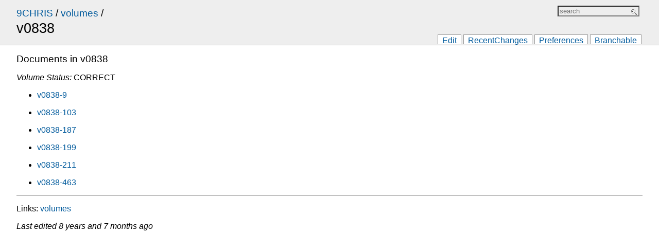

--- FILE ---
content_type: text/html
request_url: http://9chris.org/volumes/v0838/
body_size: 1267
content:
<!DOCTYPE html PUBLIC "-//W3C//DTD XHTML 1.0 Strict//EN"
 "http://www.w3.org/TR/xhtml1/DTD/xhtml1-strict.dtd">
<html xmlns="http://www.w3.org/1999/xhtml">

<head>

<meta http-equiv="Content-Type" content="text/html; charset=utf-8" />
<title>v0838</title>

<link rel="icon" href="../../favicon.ico" type="image/x-icon" />

<link rel="stylesheet" href="../../style.css" type="text/css" />

<link rel="stylesheet" href="../../local.css" type="text/css" />


<link rel="alternate" type="application/x-wiki" title="Edit this page" href="/ikiwiki.cgi?do=edit&amp;page=volumes%2Fv0838" />


<link rel="vcs-git" href="ssh://b-9chris@9chris.branchable.com/" title="wiki git repository" />

</head>
<body><script src="../../ikiwiki/ikiwiki.js" type="text/javascript" charset="utf-8"></script>
<script src="../../ikiwiki/relativedate.js" type="text/javascript" charset="utf-8"></script><script src="../../ikiwiki/ikiwiki.js" type="text/javascript" charset="utf-8"></script>
<script src="../../ikiwiki/toggle.js" type="text/javascript" charset="utf-8"></script>

<div class="page">

<div class="pageheader">
<div class="header">
<span>
<span class="parentlinks">

<a href="../../">9CHRIS</a> / 

<a href="../">volumes</a> / 

</span>
<span class="title">
v0838

</span>
</span>

<form method="get" action="/ikiwiki.cgi" id="searchform">
<div>
<input type="text" id="searchbox" name="P" value="" size="16"
  placeholder="search" />
</div>
</form>


</div>


<div class="actions">
<ul>

<li><a href="/ikiwiki.cgi?do=edit&amp;page=volumes%2Fv0838" rel="nofollow">Edit</a></li>


<li><a href="../../recentchanges/">RecentChanges</a></li>




<li><a href="/ikiwiki.cgi?do=prefs">Preferences</a></li>



<li><a href="/ikiwiki.cgi?do=branchable">Branchable</a></li>





</ul>
</div>




</div>



<div id="pagebody">

<div id="content">
<h1>Documents in v0838</h1>

<p><em>Volume Status:</em> CORRECT</p>

<ul>
<li><p><a href="./v0838-9/">v0838-9</a></p></li>
<li><p><a href="./v0838-103/">v0838-103</a></p></li>
<li><p><a href="./v0838-187/">v0838-187</a></p></li>
<li><p><a href="./v0838-199/">v0838-199</a></p></li>
<li><p><a href="./v0838-211/">v0838-211</a></p></li>
<li><p><a href="./v0838-463/">v0838-463</a></p></li>
</ul>


</div>





</div>

<div id="footer" class="pagefooter">

<div id="pageinfo">




<div id="backlinks">
Links:

<a href="../">volumes</a>


</div>






<div class="pagedate">
Last edited <span class="relativedate" title="Sun, 02 Jul 2017 18:56:05 +0000">Sun Jul  2 18:56:05 2017</span>
<!-- Created <span class="relativedate" title="Sun, 17 Feb 2013 17:00:53 +0000">Sun Feb 17 17:00:53 2013</span> -->
</div>

</div>


<!-- from 9CHRIS -->
</div>

</div>

<!-- Piwik -->
<script type="text/javascript">
var pkBaseURL = (("https:" == document.location.protocol) ? "https://stats.9chris.org/" : "http://stats.9chris.org/");
document.write(unescape("%3Cscript src='" + pkBaseURL + "piwik.js' type='text/javascript'%3E%3C/script%3E"));
</script><script type="text/javascript">
try {
var piwikTracker = Piwik.getTracker(pkBaseURL + "piwik.php", 3);
piwikTracker.trackPageView();
piwikTracker.enableLinkTracking();
} catch( err ) {}
</script><noscript><p><img src="http://stats.9chris.org/piwik.php?idsite=3" style="border:0" alt="" /></p></noscript>
<!-- End Piwik Tracking Code -->

</body>
</html>
